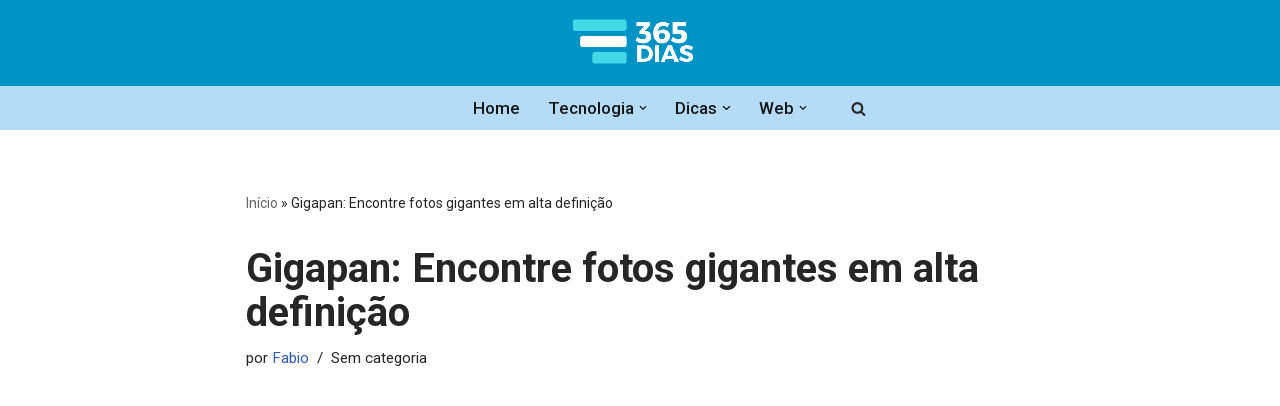

--- FILE ---
content_type: text/html; charset=utf-8
request_url: https://www.google.com/recaptcha/api2/aframe
body_size: 252
content:
<!DOCTYPE HTML><html><head><meta http-equiv="content-type" content="text/html; charset=UTF-8"></head><body><script nonce="ZFP0q3YqBLBuTHf5JN9hwQ">/** Anti-fraud and anti-abuse applications only. See google.com/recaptcha */ try{var clients={'sodar':'https://pagead2.googlesyndication.com/pagead/sodar?'};window.addEventListener("message",function(a){try{if(a.source===window.parent){var b=JSON.parse(a.data);var c=clients[b['id']];if(c){var d=document.createElement('img');d.src=c+b['params']+'&rc='+(localStorage.getItem("rc::a")?sessionStorage.getItem("rc::b"):"");window.document.body.appendChild(d);sessionStorage.setItem("rc::e",parseInt(sessionStorage.getItem("rc::e")||0)+1);localStorage.setItem("rc::h",'1769021296428');}}}catch(b){}});window.parent.postMessage("_grecaptcha_ready", "*");}catch(b){}</script></body></html>